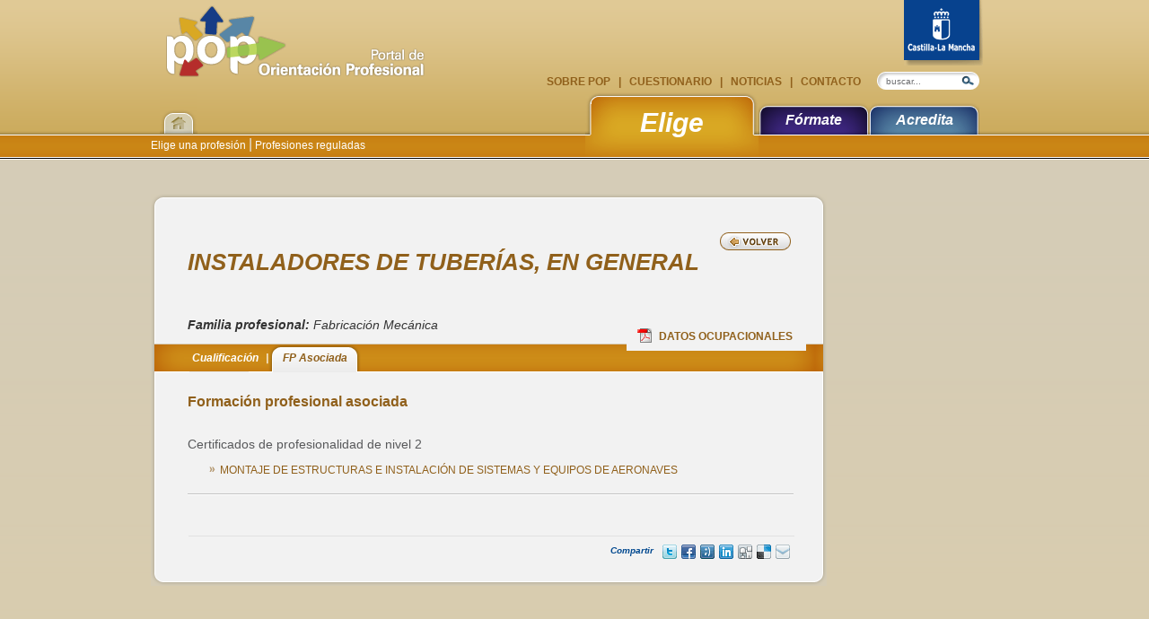

--- FILE ---
content_type: text/html; charset=iso-8859-1
request_url: http://pop.jccm.es/elige/ficha/popId/2486/popAct/fichaFP/detalleCuali/FME/7221/1249/72211023/
body_size: 5825
content:
<!DOCTYPE html
     PUBLIC "-//W3C//DTD XHTML 1.0 Transitional//EN"
     "http://www.w3.org/TR/xhtml1/DTD/xhtml1-transitional.dtd">
<html xmlns="http://www.w3.org/1999/xhtml" xml:lang="es" lang="es">
<head>

<meta http-equiv="Content-Type" content="text/html; charset=iso-8859-1" />
<!-- 
	Implementado por ICTI Internet Passion http://www.icti.es

	This website is powered by TYPO3 - inspiring people to share!
	TYPO3 is a free open source Content Management Framework initially created by Kasper Skaarhoj and licensed under GNU/GPL.
	TYPO3 is copyright 1998-2009 of Kasper Skaarhoj. Extensions are copyright of their respective owners.
	Information and contribution at http://typo3.com/ and http://typo3.org/
-->

<base href="http://pop.jccm.es/" />

<title>INSTALADORES DE TUBERÍAS, EN GENERAL: POP - Portal de Orientación Profesional de Castilla-La Mancha</title>
<meta name="generator" content="TYPO3 4.3 CMS" />

<link rel="stylesheet" type="text/css" href="typo3temp/stylesheet_96a80ad155.css" media="all" />
<link rel="stylesheet" type="text/css" href="typo3temp/stylesheet_1711d38f43.css" media="all" />



<script src="typo3temp/javascript_93077bb238.js" type="text/javascript"></script>


<link href="/fileadmin/templates/favicon.ico" rel="shortcut icon" type="image/x-icon" />
	<link href="fileadmin/templates/estilos/reset.css" rel="stylesheet" type="text/css" />
	<link href="fileadmin/templates/estilos/estilosTypo.css" rel="stylesheet" type="text/css" />
	<link href="fileadmin/templates/estilos/estilos.css" rel="stylesheet" type="text/css" />
	<link href="fileadmin/templates/estilos/print.css" rel="stylesheet" type="text/css" media="print" />
	<script src="fileadmin/templates/js/iepngfix/iepngfix.js" type="text/javascript" language="javascript"></script>
	<!--[if lte IE 6]>
<link href="fileadmin/templates/estilos/estilos_ie6.css" rel="stylesheet" type="text/css" />
<![endif]-->
<link rel="alternate" type="application/rss+xml" title="RSS-Feed" href="http://pop.jccm.es/menu-top/noticias/rss.xml" /><meta name="robots" content="all" />
<meta http-equiv="content-language" content="es" />
<meta name="author" content="ICTI Consulting" />
<meta name="revisit-after" content="3" />
<meta name="DC.Language" scheme="NISOZ39.50" content="es" />
<meta name="DC.Creator" content="ICTI Consulting" />
<link rel="schema.dc" href="http://purl.org/metadata/dublin_core_elements" />



</head>
<body lang="es" class="naranja subHome02">


	<div id="contenedor">
		<div id="cabecera">
			<h1><a href="" title="P&aacute;gina Principal"><img src="fileadmin/templates/imagenes/cabecera/logoPop.proxy.gif" width="288" height="80" alt="POP - Portal de Orientaci&oacute;n Profesional" /></a></h1>
			<a href="http://www.jccm.es/" title="Castilla - La Mancha" class="laMancha" onclick="javascript:urchinTracker ('/.external/http/www.jccm.es/'); "><img src="fileadmin/templates/imagenes/cabecera/logoCastilla.gif" width="88" height="73" alt="Escudo Castilla - La Mancha" /></a>
			<div id="menuCabecera"><a href="sobre-pop/" title="POP: Portal de Orientación Profesional de Castilla-La Mancha" onfocus="blurLink(this);"  > Sobre POP </a>&#124;<a href="cuestionario/" title="Cuestionario" onfocus="blurLink(this);"  > Cuestionario </a>&#124;<a href="noticias/" title="Noticias" onfocus="blurLink(this);"  > Noticias </a>&#124;<a href="contacto/" title="Contacto" onfocus="blurLink(this);"  > Contacto </a></div>
					<form name="formularioBusqueda" id="formularioBusqueda" action="buscador/" method="get">
				<div class="ocultar">
					<input type="hidden" value="0" name="tx_indexedsearch[_sections]"/>
					<input type="hidden" value="_" name="tx_indexedsearch[_freeIndexUid]"/>
					<input type="hidden" value="0" name="tx_indexedsearch[pointer]"/>
					<input type="hidden" value="" name="tx_indexedsearch[ext]"/>
					<input type="hidden" value="1" name="tx_indexedsearch[type]"/>
					<input type="hidden" value="0" name="tx_indexedsearch[defOp]"/>
					<input type="hidden" value="-1" name="tx_indexedsearch[media]"/>
					<input type="hidden" value="rank_flag" name="tx_indexedsearch[order]"/>
					<input type="hidden" value="flat" name="tx_indexedsearch[group]"/>
					<input type="hidden" value="0" name="tx_indexedsearch[lang]"/>
					<input type="hidden" value="0" name="tx_indexedsearch[desc]"/>
					<input type="hidden" value="10" name="tx_indexedsearch[results]"/>				
				</div>				
			<label for="formularioBusquedaTexto" class="ocultar">Buscar:</label>
			<input type="text" name="tx_indexedsearch[sword]" id="formularioBusquedaTexto" value="buscar..." />
			<input type="image" name="formularioBusquedaTextoEnviar" id="formularioBusquedaTextoEnviar" src="fileadmin/templates/imagenes/cabecera/botonEnviar.gif" alt="Lupa" />
		</form>	
		</div>
		<div id="menu">
			<a href="" title="Volver al Inicio" class="home"><img src="fileadmin/templates/imagenes/menu/opcionHome.gif" width="84" height="48" alt="Casa" /></a>
			<div id="pestanas"><a href="elige/" title="Elige"  class="pestanaNaranja">Elige</a><a href="formate/" title="Fórmate para trabajar"  class="pestanaVioleta">Fórmate</a><a href="acredita/" title="Acredita lo que sabes hacer"  class="pestanaCeleste">Acredita</a></div>
			<p class="subOpciones"><a href="elige/" title="Elige una profesión" onfocus="blurLink(this);"  > Elige una profesión </a>&#124;<a href="elige/profesiones-reguladas/" title="Profesiones reguladas" onfocus="blurLink(this);"  > Profesiones reguladas </a></p>
		</div>
		<div id="contenido">
									
			<div class="cuadro subHome">
				<div class="parteSuperior">&nbsp;</div>
				<div class="contenido">
					<div id="informacion"><!--TYPO3SEARCH_begin-->
	<!--  CONTENT ELEMENT, uid:1105/list [begin] -->
		<div id="c1105" class="csc-default" >
		<!--  Plugin inserted: [begin] -->
			


	<!--

		BEGIN: Content of extension "lumophpinclude", plugin "tx_lumophpinclude_pi1"

	-->
	<div class="tx-lumophpinclude-pi1">
		<a href='/fileadmin/user_upload/fichas/Pdf_ocupaciones_2025/7221-Fontaneros.pdf' target='_blank'><em></em>Datos Ocupacionales</a>
	</div>
	
	<!-- END: Content of extension "lumophpinclude", plugin "tx_lumophpinclude_pi1" -->

	
		<!--  Plugin inserted: [end] -->
			</div>
	<!--  CONTENT ELEMENT, uid:1105/list [end] -->
		
	<!--  CONTENT ELEMENT, uid:49/list [begin] -->
		<div id="c49" class="csc-default" >
		<!--  Plugin inserted: [begin] -->
			
						<h1>INSTALADORES DE TUBERÍAS, EN GENERAL</h1>
						<a href="elige/" onclick="window.history.back(); return false;" title="Volver" class="volver"><img src="fileadmin/templates/imagenes/volver.gif" width="79" height="20" alt="Volver" /></a>
						<p id="ubicacion"><strong>Familia profesional:</strong> Fabricación Mecánica<!--<span><strong>Cualificaci&oacute;n:</strong>  MONTAJE DE ESTRUCTURAS E INSTALACIÓN DE SISTEMAS Y EQUIPOS DE AERONAVES</span>--></p>
						<div id="subMenuInformacion">
							<div class="subMenuInformacionContenido">
								<a href="elige/ficha/popId/2486/popAct/showCuali/detalleCuali/FME/7221/1249/72211023/" title="Cualificaci&oacute;n" ><span>Cualificaci&oacute;n</span></a>
<!--							  -->
<!--								<a href="elige/ficha/popId/2486/popAct/mercadoDeTrabajo/detalleCuali/FME/7221/1249/72211023/"  title="Mercado de Trabajo" ><span>Mercado de Trabajo</span></a> -->
<!--							 -->
								<a href="elige/ficha/popId/2486/popAct/fichaFP/detalleCuali/FME/7221/1249/72211023/" title="FP Asociada" class="ultimaOpcionSubMenuInformacion opcionSubMenuInformacionSeleccionada"><span>FP Asociada</span></a>
							</div>
						</div>
                
						<div id="fichaFP">
							<div class="ocupacion">
								<h2>Formaci&oacute;n profesional asociada</h2>
								
																
								                                
																<h3>Certificados de profesionalidad de nivel 2</h3>
								<ul>
																	<li><a href="formate/oferta-formativa/ficha/popId/228155/popAct/showCertProf/">MONTAJE DE ESTRUCTURAS E INSTALACIÓN DE SISTEMAS Y EQUIPOS DE AERONAVES</a></li>
																</ul>
								                                
								  
                                
								                                
								
																							
							</div>
						</div>
                                    
		<!--  Plugin inserted: [end] -->
			</div>
	<!--  CONTENT ELEMENT, uid:49/list [end] -->
		<!--TYPO3SEARCH_end--></div>
					<div class="redesSociales">		<div class="lista-de-redes">
			<p>Compartir</p>
			<ul class="social-links x16">
				<li><a class="twitter" href="http://twitter.com/home?status=Ficha%20http://pop.jccm.es/elige/ficha/popId/2486/popAct/fichaFP/detalleCuali/FME/7221/1249/72211023/" title="Compartir en Twitter (abre url externa)" onclick="javascript:urchinTracker ('/.external/http/twitter.com/home?status=Ficha%20http://pop.jccm.es/elige/ficha/popId/2486/popAct/fichaFP/detalleCuali/FME/7221/1249/72211023/'); "><span>Twitter</span></a></li>
				<li><a class="facebook" href="http://www.facebook.com/sharer.php?u=http://pop.jccm.es/elige/ficha/popId/2486/popAct/fichaFP/detalleCuali/FME/7221/1249/72211023/&amp;t=Ficha" title="Compartir en Facebook (abre url externa)" onclick="javascript:urchinTracker ('/.external/http/www.facebook.com/sharer.php?u=http://pop.jccm.es/elige/ficha/popId/2486/popAct/fichaFP/detalleCuali/FME/7221/1249/72211023/&amp;t=Ficha'); "><span>Facebook</span></a></li>
				<li><a class="tuenti" href="http://www.tuenti.com/share?url=http%3A%2F%2Fpop.jccm.es%2Felige%2Fficha%2FpopId%2F2486%2FpopAct%2FfichaFP%2FdetalleCuali%2FFME%2F7221%2F1249%2F72211023%2F" title="Compartir en Tuenti (abre url externa)" onclick="javascript:urchinTracker ('/.external/http/www.tuenti.com/share?url=http%3A%2F%2Fpop.jccm.es%2Felige%2Fficha%2FpopId%2F2486%2FpopAct%2FfichaFP%2FdetalleCuali%2FFME%2F7221%2F1249%2F72211023%2F'); "><span>Tuenti</span></a></li>
				<li><a class="linkedin" href="http://www.linkedin.com/shareArticle?mini=true&url=http%3A%2F%2Fpop.jccm.es%2Felige%2Fficha%2FpopId%2F2486%2FpopAct%2FfichaFP%2FdetalleCuali%2FFME%2F7221%2F1249%2F72211023%2F&title=Ficha" title="Compartir en LinkedIn (abre url externa)" onclick="javascript:urchinTracker ('/.external/http/www.linkedin.com/shareArticle?mini=true&url=http%3A%2F%2Fpop.jccm.es%2Felige%2Fficha%2FpopId%2F2486%2FpopAct%2FfichaFP%2FdetalleCuali%2FFME%2F7221%2F1249%2F72211023%2F&title=Ficha'); "><span>LinkedIn</span></a></li>
				<li><a class="digg" href="http://digg.com/submit?phase=2&url=http%3A%2F%2Fpop.jccm.es%2Felige%2Fficha%2FpopId%2F2486%2FpopAct%2FfichaFP%2FdetalleCuali%2FFME%2F7221%2F1249%2F72211023%2F" title="Compartir en Digg (abre url externa)" onclick="javascript:urchinTracker ('/.external/http/digg.com/submit?phase=2&url=http%3A%2F%2Fpop.jccm.es%2Felige%2Fficha%2FpopId%2F2486%2FpopAct%2FfichaFP%2FdetalleCuali%2FFME%2F7221%2F1249%2F72211023%2F'); "><span>Digg</span></a></li>
				<li><a class="delicious" href="http://del.icio.us/post?url=http%3A%2F%2Fpop.jccm.es%2Felige%2Fficha%2FpopId%2F2486%2FpopAct%2FfichaFP%2FdetalleCuali%2FFME%2F7221%2F1249%2F72211023%2F&title=Ficha" title="Compartir en Delicious (abre url externa)" onclick="javascript:urchinTracker ('/.external/http/del.icio.us/post?url=http%3A%2F%2Fpop.jccm.es%2Felige%2Fficha%2FpopId%2F2486%2FpopAct%2FfichaFP%2FdetalleCuali%2FFME%2F7221%2F1249%2F72211023%2F&title=Ficha'); "><span>Delicious</span></a></li>
				<li><a class="email" href="enviar-a-un-amigo/?tipUrl=http%3A%2F%2Fpop.jccm.es%2Felige%2Fficha%2FpopId%2F2486%2FpopAct%2FfichaFP%2FdetalleCuali%2FFME%2F7221%2F1249%2F72211023%2F" title="Enviar por email a un amigo"><span>Enviar por email a un amigo</span></a></li>
			</ul>
		</div>
		<!-- <div class="enviar-a-amigo"><a href="enviar-a-un-amigo/?tipUrl=http%3A%2F%2Fpop.jccm.es%2Felige%2Fficha%2FpopId%2F2486%2FpopAct%2FfichaFP%2FdetalleCuali%2FFME%2F7221%2F1249%2F72211023%2F" title="Enviar por email a un amigo"><img src="fileadmin/templates/imagenes/contenido/subHome/redesSociales/email.png" width="16" height="16" alt="" />&nbsp;Enviar a un Amigo</a></div> --></div>
					
				</div>
				<div class="parteInferior">&nbsp;</div>
			</div>
			<div class="columnaInteriorDerecha">
				
				<!--TYPO3SEARCH_begin--><!--TYPO3SEARCH_end-->
			</div>
		</div>
	</div>

	<div id="contendorPie">
	<div id="pie">
		<div class="col-1">
			<div class="logoSepecam"><a href="http://empleoyformacion.jccm.es" title="Sitio web Empleo y Formación" onclick="javascript:urchinTracker ('/.external/http/empleoyformacion.jccm.es'); "><img src="fileadmin/templates/imagenes/pie/Logo_CEE.jpg" width="75" height="60" /></a></div>
			<div class="logoEduca"><a href="http://www.educa.jccm.es/" title="Portal de Educaci&oacute;n de la Junta de Comunidades de Castilla-La Mancha" onclick="javascript:urchinTracker ('/.external/http/www.educa.jccm.es/'); "><img src="fileadmin/templates/imagenes/pie/logoE.proxy.gif" width="127" height="50" alt="Portal de Educaci&oacute;n de la Junta de Comunidades de Castilla-La Mancha" /></a></div>
		</div>
		<div class="col-2">
			<div class="menu_pie"><ul>
			<li><a href="menu-bottom/aviso-legal/" title="Aviso legal"  >Aviso legal</a></li>
			
			<li><a href="menu-bottom/accesibilidad/" title="Accesibilidad"  >Accesibilidad</a></li>
			
			<li><a href="menu-bottom/mapa-web/" title="Mapa web"  >Mapa web</a></li>
			</ul></div>
			<div class="standares">
					<ul>
		<li><a rel="nofollow" href="http://www.w3.org/WAI/WCAG1AA-Conformance" title="Explicaci&oacute;n del Nivel Doble-A de Conformidad con las Directrices de Accesibilidad" onclick="javascript:urchinTracker ('/.external/http/www.w3.org/WAI/WCAG1AA-Conformance'); "><img src="fileadmin/templates/imagenes/pie/iconoWAI.gif" width="50" height="18" alt="Icono Accesibilidad WAI - AA" /></a></li>
		<li><a rel="nofollow" href="http://validator.w3.org/check?uri=referer" title="Esta p&aacute;gina valida XHTML 1.0" onclick="javascript:urchinTracker ('/.external/http/validator.w3.org/check?uri=referer'); "><img src="fileadmin/templates/imagenes/pie/iconoXHTML.gif" width="51" height="18" alt="Icono XHTML" /></a></li>
		<!--<li><a href="http://pop.jccm.es/menu-top/noticias/rss.xml" title="RSS" onclick="javascript:urchinTracker ('/.external/http/pop.jccm.es/menu-top/noticias/rss.xml'); "><img src="fileadmin/templates/imagenes/pie/iconoRSS.gif" width="47" height="18" alt="RSS" /></a></li>-->
	</ul>
			</div>
		</div>
		<div class="col-3">
			<form id="formularioNewsletter" name="formularioNewsletter" method="post" action="/index.php?id=169">
				<label for="formularioNewsletterCorreo">Suscr&iacute;bete a nuestro newsletter</label>
				<input type="text" id="formularioNewsletterCorreo" name="FE[tt_address][email]" value="Email" />
				<input type="image" id="formularioNewsletterEnviar" name="tx_sremailsubscribe_pi1[submit]" alt="Enviar" src="fileadmin/templates/imagenes/pie/submit-suscripcion.png" />
				<input type="hidden" value="create" name="tx_sremailsubscribe_pi1[cmd]" />
			</form>
		</div>
		<div class="col-4">
			<h5><strong>S&iacute;guenos</strong> en</h5>
			<ul class="social-links x24">
				<li><a class="facebook" href="http://www.facebook.com/?ref=home#!/pages/POP-Portal-de-Orientacion-Profesional-de-CLM/120110244687254?ref=ts" title="Facebook" onclick="javascript:urchinTracker ('/.external/http/www.facebook.com/?ref=home#!/pages/POP-Portal-de-Orientacion-Profesional-de-CLM/120110244687254?ref=ts'); "><span>Facebook</span></a></li>
				<li><a class="linkedin" href="http://es.linkedin.com/in/popclm" title="LinkedIn" onclick="javascript:urchinTracker ('/.external/http/es.linkedin.com/in/popclm'); "><span>LinkedIn</span></a></li>
				<li><a class="twitter" href="http://twitter.com/popclm" title="Twitter" onclick="javascript:urchinTracker ('/.external/http/twitter.com/popclm'); "><span>Twitter</span></a></li>
				<!-- <li><a class="youtube" href="http://www.youtube.com/user/popcastillalamancha" title="YouTube" onclick="javascript:urchinTracker ('/.external/http/www.youtube.com/user/popcastillalamancha'); "><span>YouTube</span></a></li> -->
				<li><a class="rss" href="/menu-top/noticias/rss.xml" title="RSS"><span>RSS</span></a></li>
			</ul>
		</div>
	</div>
</div>





<script src="https://ssl.google-analytics.com/urchin.js" type="text/javascript">
</script>
<script type="text/javascript">
_uacct = "UA-16375441-1";
urchinTracker();
</script>
</body>
</html>

--- FILE ---
content_type: text/css
request_url: http://pop.jccm.es/fileadmin/templates/estilos/estilosTypo.css
body_size: 7892
content:
/************************************************************************
	Estilos Typo3
************************************************************************/
ul{
	height: 100%;
	list-style: none;
	padding-left:24px;
	padding-bottom:10px;
	list-style-position:outside;
}
ol{
	margin-left: 20px;
	padding-left: 24px;
	clear:both;
	list-style-type:decimal;
	list-style-position:outside;
}
ol li{
	padding-bottom:5px;
	padding-top:5px;
	padding-left: 0px;
	line-height: 1.5em;
}
ul li{
	background-image: url("../imagenes/vineta.gif");
	background-repeat: no-repeat;
	background-position: 0px 10px;
	padding-bottom:5px;
	padding-top:5px;
	padding-left: 12px;
	line-height: 1.5em;
}
ul li ul, ol li ol{
	padding-bottom:0px;
	clear:none;
}
ul li ul li, ol li ol li{
	padding-bottom:0px;
}
input,textarea,select{
	border:1px solid #CCCCCC;
	background-color:#FFFFFF;
	color:#58595B;
}
fieldset{
	border:0px;
}
.csc-mailform-field label{
	width:100px;
	float:left;
	margin-bottom:10px;
	clear:left;
}
.csc-mailform-field input,.csc-mailform-field textarea,.csc-mailform-field input,.csc-mailform-field select{
	float:left;
	clear:right;
	margin-left:10px;
	margin-bottom:10px;
}
.csc-mailform-field input.csc-mailform-submit{
	clear:both;
	margin-left:0px;
}
.csc-mailform-field fieldset{
	float:left;
	margin-left:10px;
	margin-bottom:10px;
	clear:right;
}
.csc-mailform-field .csc-mailform-radio{
}
.csc-mailform-field fieldset .csc-mailform-radio {
	float:left;
	clear:both;
}
.csc-mailform-field fieldset .csc-mailform-radio input{
	display:inline;
	float:none;
	margin:0px;
}
.csc-mailform-field fieldset .csc-mailform-radio label{
	display:inline;
	float:none;
}
.csc-textpic-caption{
	font-size:0.9em;
	font-style:italic;
}
/************************************************************************
	Fin Estilos Typo3
************************************************************************/.align-left { text-align:left; }
.align-center { text-align:center; }
.align-right { text-align:right; }
.align-justify { text-align:justify; }

.indent { margin-left: 24px; }

sup { font-size: 0.7em; vertical-align:top;}
sub { font-size: 0.7em; vertical-align:bottom;}

strong{	font-weight:bold;}
em { font-style: italic;}



/* Borde por defecto en IMGTEXT */

.contenido div.csc-textpic img { border:1px solid #D9CCAC; }
.contenido div.csc-textpic-border div.csc-textpic-imagewrap img,
.contenido div.csc-textpic-border div.csc-textpic-imagewrap .csc-textpic-image img { border:0px; }

/* Pie de foto en IMGTEXT */
.csc-textpic-caption { 
color:#90601B;
font-size:0.56em;
font-style: normal;
}

#informacion dd.csc-textpic-caption{
margin: 5px 0px;
font-size:1.2em;
}

 body .rgslideshow { border: 0; background-color: #FBFBFB;}
 
 
 /***************************************\
			
			FORMULARIOS
			
\***************************************/

.wrapper_formulario_bonito			{float: none;display: block; clear:both; margin: 0px;padding: 0px;height:auto;min-height:100%;overflow:hidden;width: auto;text-align: left;}

.wrapper_labelinput_bonito,.powermail_mandatory_js			{float: none;display: block; clear:both; margin: 0px 0px 0px 0px;padding: 0px 0px 0px 0px;width: auto;height:auto;min-height:100%;overflow:hidden;}

.labelbonito						{float:left;display:block;margin: 0px 0px 0px 0px;padding: 4px 10px 10px 0px;height: auto;min-height: 100%;width:120px;text-align:right;}
.inputbonito						{float:left;display:block;margin: 2px 0px 0px 0px;padding: 0px;height: auto;min-height:100%;width:auto;text-align: left;}
.titular_formulario_bonito			{float:none; display:block; height:auto; height:100%; overflow:hidden; width:auto; padding:5px 0px 5px 0px; border-bottom:1px dotted #CCCCCC; margin-bottom:10px; }
.titular_formulario_bonito			{font: normal normal bold 1em Arial, Helvetica, sans-serif; color:#000000; }
.labelbonito						{font: normal normal normal 1em Arial, Helvetica, sans-serif;color: #666666;}
.checkbox_form_bonito 				{padding:5px 0px;}


.inputbonito label,
.inputbonito input					{font-size: 1em;margin: 0px;padding: 0px 3px;}

.tx-powermail-pi1 legend { display: none; }

.powermail_input_check .labelbonito						{float:left;width:auto;text-align:left;margin-left:10px;}
.powermail_input_check .inputbonito						{float:left;width:40px;text-align: right;}

.wrapper_labelinput_bonito.powermail_input_radio_item { float:left; clear:none; }
.wrapper_labelinput_bonito.powermail_input_radio_item .labelbonito { width:auto; margin-left:20px;}


.tx-powermail-pi1 legend { display: none; }

.powermail_mandatory_js { color:red;}


 /***************************************\
			
			QUESTIONAIRE
			
\***************************************/
.tx-pbsurvey-pi1 legend { font-weight:bold; color: #333;}
.tx-pbsurvey-pi1 input[type=text], .tx-pbsurvey-pi1 textarea {width:99%; }
.tx-pbsurvey-pi1 fieldset { margin: 8px 0; }
.tx-pbsurvey-pi1 table.matrix { width: 100%;}
.tx-pbsurvey-pi1 table.matrix .columnNext { text-align:center;}
.tx-pbsurvey-pi1 .surveyrow_even {background-color: #ddd;}
.tx-pbsurvey-pi1 .pageHeader { font-weight:bold; }
.tx-pbsurvey-pi1 .questionSubtext p.bodytext { font-size: 11px; font-weight:bold; }





 /***************************************\
			
			CAL
			
\***************************************/
/* Styled by TYPO3 Content Rendering Group - ben@netcreators.com 2007 */
/* START new classes and  id's */
#month-header {
	width: 100%;
	margin-bottom: 7px;
	}

#month-header-prevnext {
	float: left;
	}

#month-header-icons {
	float: right;
	text-align: right;
	}
	
#month-header-icons IMG, #month-header-prevnext IMG , #month-footer IMG{
	border: 0px solid;
	}

#month-footer {
	width: 735px;
	margin-bottom: 7px;
	}
	
#month-footer-header {
	text-align: center;
}

table.month-small {
	border: 1px solid #A1A5A9;
	border-collapse: collapse;
	}
.month-weeknums {
	border-right:1px solid #AAAAAA;
	background-color:#EFEFEF;
}

.month-weekdays {
	border-bottom:1px solid #AAAAAA;
	background-color:#EFEFEF;
}
.month-small a:link,.monthoff a:visited {
	color: #000000;
}

.month-small th,
.month-small td {
	padding: 2px;
	width: 22px;
	font-size: 10px;
	text-align: right;
}

.month-small th{
	text-align: center;
}
	
.month-large {
	border: 1px solid #A1A5A9;	
	border-collapse: collapse;
	}

.month-large th,
.month-large td {
	border: 1px solid #A1A5A9;
	}

.month-large .weekday {
	background-color: #EEE;
	height: 12px;
	}

.month-large .weeknum {
	background-color: #A1A5A9;
	width: 22px;
}

.month-large .day {
	height: 100px;
	width: 100px;
	vertical-align: top;
	text-align: left;
}

.month-large .daylink {
	font-weight: bold;
}

.month-large .day div {
	text-align: right;
	padding-right: 3px;
}

/*For the time being calendar-nav remains a table - no proper alternatives came to my mind yet - suggestions?*/
#calendar-nav {

	}

#calendar-nav td {
	vertical-align: top;
	}

#calendar-nav td#previous {
	width: 175px;
	}

#calendar-nav td#list {
	width: 188px;
	}

#calendar-nav td#legend {
	width: 188px;
	}

#calendar-nav td#next {
	width: 175px;
	}

#link-ics,
#link-admin {
	width: 100%;
	text-align: center;
	}

/* END new classes and  id's */

.calborder {
	background-color: #fff;
	border: 1px solid #A1A5A9;
	}

.tbll {
	background: url(../typo3conf/ext/cal/template/img/shadow_l.gif) no-repeat;
	width: 8px
	}

.tblbot {
	background: url(../typo3conf/ext/cal/template/img/shadow_m.gif) repeat-x;
	width: 100%
	}

.tblr {
	background: url(../typo3conf/ext/cal/template/img/shadow_r.gif) no-repeat;
	width: 8px
	}

.rowOn {
	background-color: #cfc;
	border-top: 1px solid #fff;
	border-left: 1px solid #fff;
	}

.rowOn2 {
	background-color: #cfc;
	border-top: 1px solid #fff;
	}

.rowOff {
	background-color: #E1E8F1;
	border-top: 1px solid #fff;
	border-left: 1px solid #fff;
	}

.rowOff2 {
	background-color: #E1E8F1;
	border-top: 1px solid #fff;
	}

.rowToday {
	background-color: #cff;
	border-top: 1px solid #fff;
	border-left: 1px solid #fff;
	}

.tx-cal-controller .padd {
	/*XXXpadding: 2px;*/
	}

.eventbg_1 {
	background-color: #557CA3;
	padding: 2px;
	}

.eventbg_2 {
	background-color: #53A062;
	padding: 2px;
	}

.eventbg_3 {
	background-color: #E84F25;
	padding: 2px;
	}

.eventbg_4 {
	background-color: #B257A2;
	padding: 2px;
	}

.eventbg_5 {
	background-color: #D42020;
	padding: 2px;
	}

.eventbg_6 {
	background-color: #B88F0B;
	padding: 2px;
	}

.eventbg_7 {
	background-color: #73738C;
	padding: 2px;
	}

#allday a {
	font-size: 9px;
	color: #fff;
	font-weight: 900;
	text-decoration: none;
	}

#allday a:hover {
	text-decoration: underline;
	}

.eventbg2_1 {
	background-color: #6699CC;
	border: 1px solid #557CA3;
	}

.eventbg2_2 {
	background-color: #4FC464;
	border: 1px solid #53A062;
	}

.eventbg2_3 {
	background-color: #FF6D3B;
	border: 1px solid #E84F25;
	}

.eventbg2_4 {
	background-color: #EA62D4;
	border: 1px solid #B257A2;
	}

.eventbg2_5 {
	background-color: #FF5E56;
	border: 1px solid #D42020;
	}

.eventbg2_6 {
	background-color: #CCB21F;
	border: 1px solid #B88F0B;
	}

.eventbg2_7 {
	background-color: #9292A1;
	border: 1px solid #73738C;
	}

.dayborder {
	background-color: #fff;
	border-top: 1px solid #A1A5A9;
	}

.dayborder2 {
	background-color: #fff;
	border-top: 1px dashed #ccc;
	}

.tx-cal-controller .title {
	background-image: url(../typo3conf/ext/cal/template/img/time_bg.gif);
	padding: 5px;
	}

.tx-cal-controller .title h1 {
	font-family: Helvetica,sans-serif;
	font-size: 18px;
	color: #000;
	margin: 0;
	}

.monthBack {
	background-color: #A1A5A9;
	}

.monthSmallBasic {
	text-align: left;
	vertical-align: top;
	}

.monthMediumBasic {
	height: 20px;
	width: 20px;
	text-align: left;
	vertical-align: top;
	}

.monthOff, .monthOff a:link,.monthOff a:visited {
	color: #BBBBBB ! important;
}

.monthWeekend {
	background-color: #FFFFEF;
}

.monthCurrentWeek {
	background-color: #F2F9FF;
}

.month-small th, .month-medium th, .month-large th {
	font-weight: normal;
}

.month-small th a:link, .month-small th a:visited, .month-medium th a:link, .month-medium th a:visited, .month-large th a:link, .month-large th a:visited{
	font-weight: bold;
	color: #000000;
}

.monthToday {
	background:#99AABB none repeat scroll 0% !important;
	border-color:#556677 rgb(170, 187, 204) rgb(170, 187, 204) rgb(85, 102, 119) !important;
	border-style:solid !important;
	border-width:1px !important;
}

.monthToday a:link, .monthToday a:visited {
	color:#FFFFFF;
}
	
.monthCorner {
	border-bottom: 1px solid #AAAAAA;
}
	
.monthSelected, .monthSelectedWeek {
	background-color: #AACCEE;
}

.monthEventTop {
	background-image: url(../typo3conf/ext/cal/template/img/side_bg.gif);
	border-top: 1px solid #A1A5A9;
	}

.monthEventLine {
	border-right: 1px dotted #A1A5A9;
	}

.medtitle {
	background-image: url(../typo3conf/ext/cal/template/img/side_bg.gif);
	height: 20px;
	margin-top: 3px;
	font-weight: 900;
	}

.yearreg {
	background-color: #fff;
	height: 30px;
	width: 30px;
	text-align: right;
	vertical-align: top;
	font-size: 9px;
	}

.yearoff {
	background-color: #F2F2F2;
	height: 30px;
	width: 30px;
	text-align: right;
	vertical-align: top;
	font-size: 9px;
	}

.yearon {
	background-color: #F2F9FF;
	height: 30px;
	width: 30px;
	text-align: right;
	vertical-align: top;
	font-size: 9px;
	}

.yearmonth {
	background-color: #ccc;
	}

.yearweek {
	background-color: #eee;
	width: 30px;
	font-size: 9px;
	font-weight: 900;
	text-align: center;
	height: 15px;
	}

.eventborder {
	background-image: url(../typo3conf/ext/cal/template/img/day_title.gif);
	border: 1px #006699 solid;
	}

.dateback {
	background-color: #eee;
	}

.weekborder {
	border-top: 1px dashed #A1A5A9;
	border-right: 1px solid #A1A5A9;
	}

.weekborder2 {
	border-right: 1px solid #A1A5A9;
	}

.timeborder {
	border-right: 2px solid #A1A5A9;
	border-top: 1px dashed #A1A5A9;
	background-image: url(../typo3conf/ext/cal/template/img/time_bg.gif);
	}

.timeborder2 {
	border-right: 2px solid #A1A5A9;
	border-top: 1px solid #A1A5A9;
	background-image: url(../typo3conf/ext/cal/template/img/time_bg.gif);
	}

.tx-cal-controller .navback {
	background-image: url(../typo3conf/ext/cal/template/img/time_bg.gif);
	}
	
.tx-cal-controller .navback img{
	border:none;
	}

.tx-cal-controller .sideback {
	background-image: url(../typo3conf/ext/cal/template/img/side_bg.gif);
	}

a.psf {
	text-decoration: none;
	}

a.psf:link {
	color: #0066FF;
	}

a.psf:visited {
	color: #0066FF;
	}

a.psf:active {
	color: #3366CC;
	}

a.psf:hover {
	color: #000099;
	text-decoration: underline;
	}

a.ps2 {
	text-decoration: underline;
	}

a.ps2:link {
	color: #0066FF;
	}

a.ps2:visited {
	color: #0066FF;
	}

a.ps2:active {
	color: #3366CC;
	}

a.ps2:hover {
	color: #000099;
	}

a.ps3 {
	text-decoration: none;
	}

a.ps3:link {
	color: #000;
	}

a.ps3:visited {
	color: #000;
	}

a.ps3:active {
	color: #000;
	}

a.ps3:hover {
	color: #000;
	text-decoration: underline;
	}

a.ps {
	text-decoration: none;
	}

a.ps:link {
	color: #fff;
	}

a.ps:visited {
	color: #fff;
	}

a.ps:active {
	color: #fff;
	}

a.ps:hover {
	color: #fff;
	text-decoration: underline;
	}
.legend_calendar {
	font-size: 9px;
	color: #000000;
	margin-top: 1em;
	margin-left: 1em;
}

.V9 {
	text-align:left ! important;
	font-size: 9px;
	color: #000000;
	}

.V9 ul {
	margin-bottom: 0px;
	padding-bottom: 0px;
	margin-left: 20px;
	padding-left: 0px;
	}
.V9 li {
	margin-bottom: 0px;
	padding-bottom: 0px;
	}

.V10W {
	font-size: 10px;
	color: #FFFFFF;
	text-decoration: none;
	}

.V9W {
	font-size: 9px;
	color: #FFFFFF;
	text-decoration: none;
	}

.V10WB {
	font-size: 10px;
	color: #FFFFFF;
	font-weight: 900;
	}

.V9G {
	font-size: 9px;
	color: #666666;
	}

.V10 {
	font-size: 10px;
	color: #000000;
	}

.V9BOLD {
	font-size: 9px;
	font-weight: 900;
	}

.G10 {
	font-size: 11px;
	color: #0066FF;
	}

.G10B {
	font-size: 11px;
	color: #000000;
	}

.G10BOLD {
	font-size: 11px;
	font-weight: 900;
	}

.G10G {
	font-size: 11px;
	color: #A1A5A9;
	}

.V12 {
	font-size: 12px;
	color: #000000;
	}

.tx-cal-controller .eventfont {
	font-size: 11px;
	color: #FFFFFF;
	}

.tx-cal-controller .query_style {
	font-size: 11px;
	width: 156px;
	margin-bottom: 0;
	}

.tx-cal-controller .search_style {
	font-size: 12px;
	width: 134px;
	margin-bottom: 0;
	}

.tx-cal-controller .login_style {
	font-size: 11px;
	width: 80px;
	margin-bottom: 0;
		}
	
.tx-cal-controller .bold a:link {
	font-weight: bold;
	}

.tx-cal-controller .bold a:active {
	font-weight: bold;
	}

.tx-cal-controller .bold a:visited {
	font-weight: bold;
	}

/* Pagebrowser */
.tx-cal-controller .pagebrowser span {
	padding: 0 2px;
	}

/*------------ Category style package: default (blue) - start ------------*/

.default_categoryheader,
.default_catheader {
	background-color: #557CA3;
	}

.V9G .default_categoryheader,
.V9G .deafult_catheader {
	background-color: transparent !important;
	color: #557CA3 !important;
}

.default_categoryheader_bullet,
.default_catheader_bullet {
	color: #557CA3;
	font-size: 13px;
	}

.default_categoryheader_text,
.default_catheader_text {
	color: #000000;
	font-size: 11px;
	margin-left: 3px;
	}

.default_categoryheader_legend_bullet,
.default_catheader_legend_bullet {
	margin-left: 3px;
	}

.default_categoryheader_legend_text,
.default_catheader_legend_text {
	}

.default_categoryheader_allday,
.default_catheader_allday {
	text-align: center;
	background-color: #6699CC;
	}

.default_categorybody,
.default_catbody {
	background-color: #6699CC;
	border: 1px solid #557CA3;
	color: #fff;
	}

.default_categorybody a:link,
.default_catbody a:link {
	color: #fff;
	}

/*------------ Category style package: default (blue) - end ------------*/	
/*------------ Category style package: green - start ------------*/

.green_catheader, .green_catheader_allday {
	background-color: #53A062;
	}

.V9G .green_catheader {
	background-color: transparent !important;
	color: #53A062 !important;
}

.green_catheader_bullet {
	color: #4FC464;
	font-size: 13px;
	}

.green_catheader_text {
	color: #000000;
	font-size: 11px;
	margin-left: 3px;
	}

.green_catheader_legend_bullet {
	margin-left: 3px;
	}

.green_catheader_bullet_text {
	}

.green_catheader_allday {
	text-align: center;
	background-color: #4FC464;
	}

.green_catbody {
	background-color: #4FC464;
	border: 1px solid #53A062;
	color: #fff;
	}

.green_catbody a:link {
	color: #fff;
	}

/*------------ Category style package: green - end ------------*/
/*------------ Category style package: orange - start ------------*/

.orange_catheader, .orange_catheader_allday {
	background-color: #E84F25;
	}
.V9G .orange_catheader {
	background-color: transparent !important;
	color: #E84F25 !important;
}

.orange_catheader_bullet {
	color: #FF6D3B;
	font-size: 13px;
	}

.orange_catheader_text {
	color: #000000;
	font-size: 11px;
	margin-left: 3px;
	}

.orange_catheader_legend_bullet {
	margin-left: 3px;
	}

.orange_catheader_bullet_text {
	}

.orange_catheader_allday {
	text-align: center;
	background-color: #FF6D3B;
	}

.orange_catbody {
	background-color: #FF6D3B;
	border: 1px solid #E84F25;
	color: #fff;
	}

.orange_catbody a:link {
	color: #fff;
	}

/*------------ Category style package: orange - end ------------*/
/*------------ Category style package: pink - start ------------*/

.pink_catheader, .pink_catheader_allday {
	background-color: #B257A2;
	}
	
.V9G .pink_catheader {
	background-color: transparent !important;
	color: #B257A2 !important;
}

.pink_catheader_bullet {
	color: #EA62D4;
	font-size: 13px;
	}

.pink_catheader_text {
	color: #000000;
	font-size: 11px;
	margin-left: 3px;
	}

.pink_catheader_legend_bullet {
	margin-left: 3px;
	}

.pink_catheader_bullet_text {
	}

.pink_catheader_allday {
	text-align: center;
	background-color: #EA62D4;
	}

.pink_catbody {
	background-color: #EA62D4;
	border: 1px solid #B257A2;
	color: #fff;
	}

.pink_catbody a:link {
	color: #fff;
	}

/*------------ Category style package: pink - end ------------*/
/*------------ Category style package: red - start ------------*/

.red_catheader, .red_catheader_allday {
	background-color: #D42020;
	}
	
.V9G .red_catheader {
	background-color: transparent !important;
	color: #D42020 !important;
}

.red_catheader_bullet {
	color: #FF5E56;
	font-size: 13px;
	}

.red_catheader_text {
	color: #000000;
	font-size: 11px;
	margin-left: 3px;
	}

.red_catheader_legend_bullet {
	margin-left: 3px;
	}

.red_catheader_bullet_text {
	}

.red_catheader_allday {
	text-align: center;
	background-color: #FF5E56;
	}

.red_catbody {
	background-color: #FF5E56;
	border: 1px solid #D42020;
	color: #fff;
	}

.red_catbody a:link {
	color: #fff;
	}

/*------------ Category style package: red - end ------------*/
/*------------ Category style package: yellow - start ------------*/

.yellow_catheader, .yellow_catheader_allday {
	background-color: #B88F0B;
	}
	
.V9G .yellow_catheader {
	background-color: transparent !important;
	color: #B88F0B !important;
}

.yellow_catheader_bullet {
	color: #CCB21F;
	font-size: 13px;
	}

.yellow_catheader_text{
	color: #000000;
	font-size: 11px;
	margin-left: 3px;
	}

.yellow_catheader_legend_bullet {
	margin-left: 3px;
	}

.yellow_catheader_bullet_text {

	}

.yellow_catheader_allday {
	text-align: center;
	background-color: #CCB21F;
	}

.yellow_catbody {
	background-color: #CCB21F;
	border: 1px solid #B88F0B;
	color: #fff;
	}

.yellow_catbody a:link {
	color: #fff;
	}

/*------------ Category style package: yellow - end ------------*/
/*------------ Category style package: grey - start ------------*/

.grey_catheader, .grey_catheader_allday {
	background-color: #73738C;
	}
	
.V9G .grey_catheader {
	background-color: transparent !important;
	color: #73738C !important;
}

.grey_catheader_bullet {
	color: #9292A1;
	font-size: 13px;
	}

.grey_catheader_text {
	color: #000000;
	font-size: 11px;
	margin-left: 3px;
	}

.grey_catheader_legend_bullet {
	margin-left: 3px;
	}

.grey_catheader_bullet_text {
	}

.grey_catheader_allday {
	text-align: center;
	background-color: #9292A1;
	}

.grey_catbody {
	background-color: #9292A1;
	border: 1px solid #73738C;
	color: #fff;
	}

.grey_catbody a:link {
	color: #fff;
	}

/*------------ Category style package: grey - end ------------*/

.tx-cal-controller .bold {
	/*font-weight: bold;*/
	}

.refresh_calendar {
	margin-right: 5px;
	}

/*  Start of moving stuff from the templat into this file */

.tx-cal-controller .weekview {
	margin: 0 auto;
	}

.tx-cal-controller .weekview .nextweek_arrow, .tx-cal-controller .weekview .previousweek_arrow {
	width: 16px;
	height: 20px;
	border: 0px;
	text-align: left;
	}

.previsousweek_arrow {
	text-align: right;
	}

/*------------- free & busy styles ----------*/
.fnb_header {
	background-color: #444444;
	}

.fnb_body {
	background-color: #888888;
	border: 1px solid #999999;
	color: #fff;
	}

/*------------- list styles ------------*/
.tx-cal-controller .even {
	background-color: #eeeeee;
}


.tx-cal-controller .treelevel0 {
}

.tx-cal-controller .treelevel1 {
	margin-left:20px;
}

.tx-cal-controller .treelevel2 {
	margin-left:30px;
}

.tx-cal-controller label {
	display:block;
	float:left;
	margin-bottom: 0px;
	padding-right:1em;
	text-align:right;
	width:120px;
}

.tx-cal-controller .noborder {
	border: none;
}

.tx-cal-controller .search-result {
	list-style: none;
	margin-left: 0px;
	padding-left: 0px;
}

.tx-cal-controller .search-result li {
	padding-bottom: 1em;
}

.tx-cal-controller .search_result li .even {
	background-color: #EEEEEE;
}

.tx_cal_controller img .mouse_pointer {
	cursor:pointer;
}
/*		
#cal_general,#cal_location,#cal_organizer,#cal_freq,#cal_exception,#cal_files,#cal_notify {
	height:210px;
	overflow:auto;
	padding:8px;
}
*/		
.x-form-label-top .x-form-item label {
	width:70px ! important;
}

.x-form-invalid, textarea.x-form-invalid {
	background: none ! important;
}

#cal_event_description {
	margin-top:10px;
}

.admin_link {
	width:100%;
	text-align:center;
}

.ics_link {
	width:100%;
	text-align:center;
}

.tx-cal-controller .cal_required {
	color: red;
}

.tx-cal-controller .constrain {
	color: red;
	font-weight:bold;
}


#editorWrap1 textarea {display: block}


/*Credits: By Santosh Setty (http://webdesigninfo.wordpress.com) */
/*Posted to: Dynamic Drive CSS Library (http://www.dynamicdrive.com/style/) */

#tx_cal_controller_create_element {
	width:540px;
}

.basictab ul{
	margin: 4px;
	padding: 3px 0;
	margin-left: 0;
	font: bold 12px Verdana;
	border-bottom: 1px solid gray;
	list-style-type: none;
	text-align: left; /*set to left, center, or right to align the menu as desired*/
}

.basictab li{
	display: inline;
	margin: 0;
}

.basictab li a{
	text-decoration: none;
	padding: 3px 7px;
	margin-right: 3px;
	border: 1px solid gray;
	border-bottom: none;
	background-color: #6699CC;
	color: #FFFFFF;
}

.basictab li a:visited{
	color: #2d2b2b;
}

.basictab li a:hover, .basictab li a.current{
	background-color: #557CA3;
	color: #FFFFFF;
}

.basictab li a:active{
	color: #000000;
}

.tabcontainer{
	clear: left;
	width:95%; /*width of 2nd level sub menus*/
	height:1.5em; /*height of 2nd level sub menus. Set to largest's sub menu's height to avoid jittering.*/
}

.tabcontent{
	display:none;
}

#tx_cal_controller_create_element input[type="text"] { 
	width: 6em;    /* Desired width of input field */
}

#tx_cal_controller_create_element .treelevel0{
	display:block;
	margin-left: 70px;
}
#tx_cal_controller_create_element p {
	margin: 7px;
}

#tx_cal_controller_create_element .notify, 
#tx_cal_controller_create_element .shared, 
#tx_cal_controller_create_element .exception {
	display:block;
	margin-left: 140px;
}
#sc1 label {
	width:50px;
}

#allday {
	width:10px;
}

#category_tree {
	float:right;
	width:200px;
}

#until label, #by_day label, 
#by_monthday label, 
#by_month label{
	margin-left: 50px;
}

#by_month label, 
#by_monthday label{
	width: 230px;
}

#categoryEntries {
	height:80px;
	overflow:auto;
}

.reminderOffset {
	width: 2em !important;
}

.filelinks div {
	padding-bottom: 6px;
}

.filelinks .filecount { display: none; }

table.tabla-mercadoTrabajo th { font-size: 140%; background-color: #ddd; padding-right: 10px; border-bottom: 1px solid #000;}